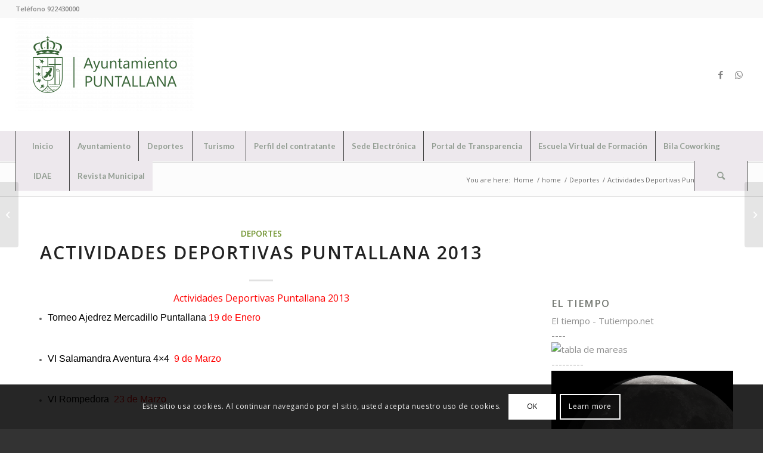

--- FILE ---
content_type: text/html;charset=UTF-8
request_url: https://www.calendario-365.es/js/365.php?page=moon
body_size: 1247
content:
<!DOCTYPE html>
<html>
  <head>
    <meta charset="utf-8" />
    <meta name="viewport" content="width=device-width, initial-scale=1" />
  </head>
  <body>
<div ><a href="https://www.calendario-365.es" target="_blank"><img class="img-responsive" style="width:350px;" src="https://www.calendario-365.es/images/luna_es/luna_-0_92.jpg"></a></div><div class="clear" style="height:20px;"></div><div class="panel panel-primary" style="width:350px;">
  <div class="panel-heading">
    <h3 class="panel-title">Fase lunar actual</h3>
  </div>
  <div class="panel-body">
    <div class="fl"><b>Fecha y hora:</b></div> <div class="fl" style="margin-left:5px;">30 enero 2026 - 12:17</div><div class="clear"></div>
    <div class="fl"><b>Distancia entre la luna y la tierra:</b></div> <div class="fl" style="margin-left:5px;">366.438 km</div><div class="clear"></div>
    <div class="fl"><b>Edad de la luna:</b></div> <div class="fl" style="margin-left:5px;">12,1 Días</div><div class="clear"></div>
    <div class="fl"><b>Fase de la luna:</b></div> <div class="fl" style="margin-left:5px;">El tamaño de la luna aumenta</div><div class="clear"></div>
    <div class="fl"><b>Porcentaje de visibilidad:</b></div> <div class="fl" style="margin-left:5px;">92%</div><div class="clear"></div>
  </div>
</div>  </body>
</html>